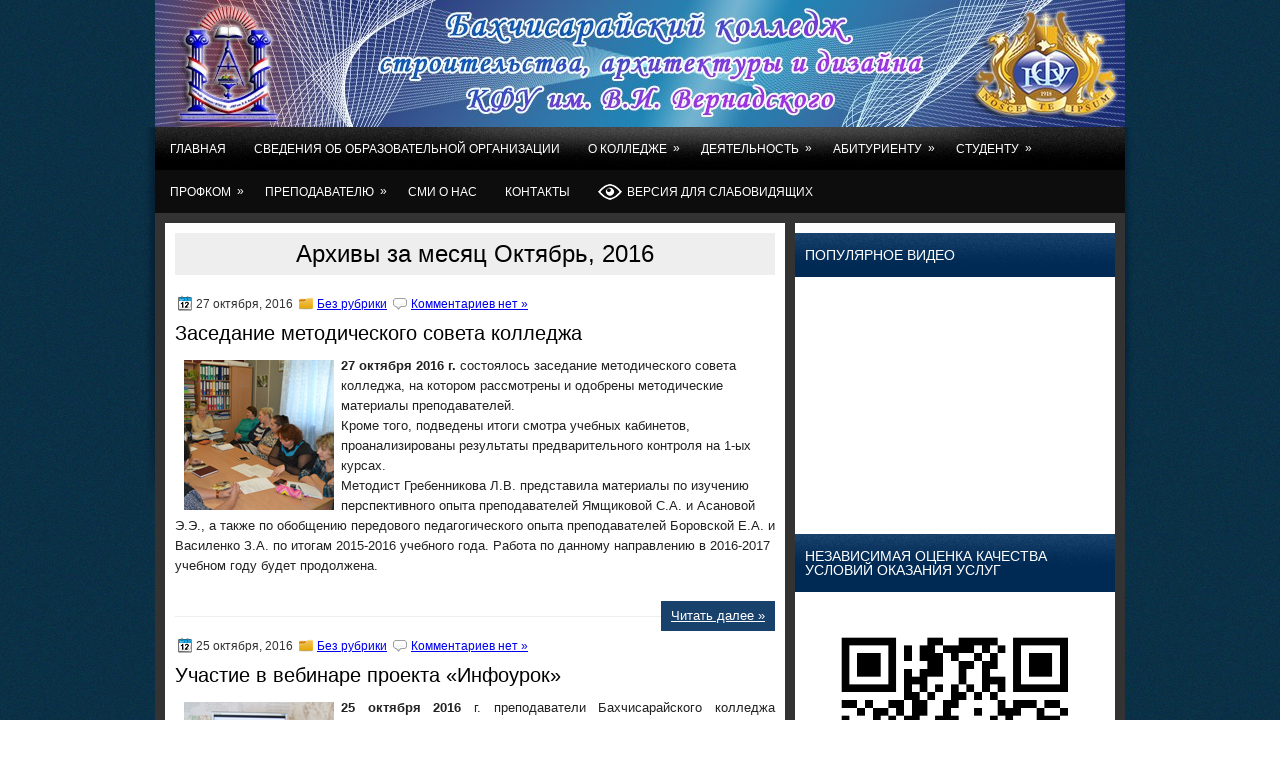

--- FILE ---
content_type: text/html; charset=UTF-8
request_url: https://bkcoll.cfuv.ru/2016/10/
body_size: 17201
content:
<!DOCTYPE html PUBLIC "-//W3C//DTD XHTML 1.0 Transitional//EN" "http://www.w3.org/TR/xhtml1/DTD/xhtml1-transitional.dtd">
<html xmlns="http://www.w3.org/1999/xhtml" lang="ru-RU">

<head profile="http://gmpg.org/xfn/11">
<meta http-equiv="Content-Type" content="text/html; charset=UTF-8" />
<link href='https://fonts.googleapis.com/css?family=Oswald' rel='stylesheet' type='text/css'/>
<title>  2016  Октябрь | Бахчисарайский колледж строительста, архитектуры и дизайна</title>
<link rel="stylesheet" href="https://bkcoll.cfuv.ru/wp-content/themes/BlueBusiness/css/screen.css" type="text/css" media="screen, projection" />
<link rel="stylesheet" href="https://bkcoll.cfuv.ru/wp-content/themes/BlueBusiness/css/print.css" type="text/css" media="print" />
<!--[if IE]><link rel="stylesheet" href="https://bkcoll.cfuv.ru/wp-content/themes/BlueBusiness/css/ie.css" type="text/css" media="screen, projection"><![endif]-->
<link rel="stylesheet" href="https://bkcoll.cfuv.ru/wp-content/themes/BlueBusiness/style.css" type="text/css" media="screen" />

<link rel="alternate" type="application/rss+xml" title="Бахчисарайский колледж строительста, архитектуры и дизайна RSS Feed" href="https://bkcoll.cfuv.ru/feed/" />
<link rel="alternate" type="application/atom+xml" title="Бахчисарайский колледж строительста, архитектуры и дизайна Atom Feed" href="https://bkcoll.cfuv.ru/feed/atom/" />
<link rel="pingback" href="https://bkcoll.cfuv.ru/xmlrpc.php" />







<meta name='robots' content='max-image-preview:large' />
<style id='wp-img-auto-sizes-contain-inline-css' type='text/css'>
img:is([sizes=auto i],[sizes^="auto," i]){contain-intrinsic-size:3000px 1500px}
/*# sourceURL=wp-img-auto-sizes-contain-inline-css */
</style>
<style id='wp-emoji-styles-inline-css' type='text/css'>

	img.wp-smiley, img.emoji {
		display: inline !important;
		border: none !important;
		box-shadow: none !important;
		height: 1em !important;
		width: 1em !important;
		margin: 0 0.07em !important;
		vertical-align: -0.1em !important;
		background: none !important;
		padding: 0 !important;
	}
/*# sourceURL=wp-emoji-styles-inline-css */
</style>
<style id='wp-block-library-inline-css' type='text/css'>
:root{--wp-block-synced-color:#7a00df;--wp-block-synced-color--rgb:122,0,223;--wp-bound-block-color:var(--wp-block-synced-color);--wp-editor-canvas-background:#ddd;--wp-admin-theme-color:#007cba;--wp-admin-theme-color--rgb:0,124,186;--wp-admin-theme-color-darker-10:#006ba1;--wp-admin-theme-color-darker-10--rgb:0,107,160.5;--wp-admin-theme-color-darker-20:#005a87;--wp-admin-theme-color-darker-20--rgb:0,90,135;--wp-admin-border-width-focus:2px}@media (min-resolution:192dpi){:root{--wp-admin-border-width-focus:1.5px}}.wp-element-button{cursor:pointer}:root .has-very-light-gray-background-color{background-color:#eee}:root .has-very-dark-gray-background-color{background-color:#313131}:root .has-very-light-gray-color{color:#eee}:root .has-very-dark-gray-color{color:#313131}:root .has-vivid-green-cyan-to-vivid-cyan-blue-gradient-background{background:linear-gradient(135deg,#00d084,#0693e3)}:root .has-purple-crush-gradient-background{background:linear-gradient(135deg,#34e2e4,#4721fb 50%,#ab1dfe)}:root .has-hazy-dawn-gradient-background{background:linear-gradient(135deg,#faaca8,#dad0ec)}:root .has-subdued-olive-gradient-background{background:linear-gradient(135deg,#fafae1,#67a671)}:root .has-atomic-cream-gradient-background{background:linear-gradient(135deg,#fdd79a,#004a59)}:root .has-nightshade-gradient-background{background:linear-gradient(135deg,#330968,#31cdcf)}:root .has-midnight-gradient-background{background:linear-gradient(135deg,#020381,#2874fc)}:root{--wp--preset--font-size--normal:16px;--wp--preset--font-size--huge:42px}.has-regular-font-size{font-size:1em}.has-larger-font-size{font-size:2.625em}.has-normal-font-size{font-size:var(--wp--preset--font-size--normal)}.has-huge-font-size{font-size:var(--wp--preset--font-size--huge)}.has-text-align-center{text-align:center}.has-text-align-left{text-align:left}.has-text-align-right{text-align:right}.has-fit-text{white-space:nowrap!important}#end-resizable-editor-section{display:none}.aligncenter{clear:both}.items-justified-left{justify-content:flex-start}.items-justified-center{justify-content:center}.items-justified-right{justify-content:flex-end}.items-justified-space-between{justify-content:space-between}.screen-reader-text{border:0;clip-path:inset(50%);height:1px;margin:-1px;overflow:hidden;padding:0;position:absolute;width:1px;word-wrap:normal!important}.screen-reader-text:focus{background-color:#ddd;clip-path:none;color:#444;display:block;font-size:1em;height:auto;left:5px;line-height:normal;padding:15px 23px 14px;text-decoration:none;top:5px;width:auto;z-index:100000}html :where(.has-border-color){border-style:solid}html :where([style*=border-top-color]){border-top-style:solid}html :where([style*=border-right-color]){border-right-style:solid}html :where([style*=border-bottom-color]){border-bottom-style:solid}html :where([style*=border-left-color]){border-left-style:solid}html :where([style*=border-width]){border-style:solid}html :where([style*=border-top-width]){border-top-style:solid}html :where([style*=border-right-width]){border-right-style:solid}html :where([style*=border-bottom-width]){border-bottom-style:solid}html :where([style*=border-left-width]){border-left-style:solid}html :where(img[class*=wp-image-]){height:auto;max-width:100%}:where(figure){margin:0 0 1em}html :where(.is-position-sticky){--wp-admin--admin-bar--position-offset:var(--wp-admin--admin-bar--height,0px)}@media screen and (max-width:600px){html :where(.is-position-sticky){--wp-admin--admin-bar--position-offset:0px}}

/*# sourceURL=wp-block-library-inline-css */
</style><style id='global-styles-inline-css' type='text/css'>
:root{--wp--preset--aspect-ratio--square: 1;--wp--preset--aspect-ratio--4-3: 4/3;--wp--preset--aspect-ratio--3-4: 3/4;--wp--preset--aspect-ratio--3-2: 3/2;--wp--preset--aspect-ratio--2-3: 2/3;--wp--preset--aspect-ratio--16-9: 16/9;--wp--preset--aspect-ratio--9-16: 9/16;--wp--preset--color--black: #000000;--wp--preset--color--cyan-bluish-gray: #abb8c3;--wp--preset--color--white: #ffffff;--wp--preset--color--pale-pink: #f78da7;--wp--preset--color--vivid-red: #cf2e2e;--wp--preset--color--luminous-vivid-orange: #ff6900;--wp--preset--color--luminous-vivid-amber: #fcb900;--wp--preset--color--light-green-cyan: #7bdcb5;--wp--preset--color--vivid-green-cyan: #00d084;--wp--preset--color--pale-cyan-blue: #8ed1fc;--wp--preset--color--vivid-cyan-blue: #0693e3;--wp--preset--color--vivid-purple: #9b51e0;--wp--preset--gradient--vivid-cyan-blue-to-vivid-purple: linear-gradient(135deg,rgb(6,147,227) 0%,rgb(155,81,224) 100%);--wp--preset--gradient--light-green-cyan-to-vivid-green-cyan: linear-gradient(135deg,rgb(122,220,180) 0%,rgb(0,208,130) 100%);--wp--preset--gradient--luminous-vivid-amber-to-luminous-vivid-orange: linear-gradient(135deg,rgb(252,185,0) 0%,rgb(255,105,0) 100%);--wp--preset--gradient--luminous-vivid-orange-to-vivid-red: linear-gradient(135deg,rgb(255,105,0) 0%,rgb(207,46,46) 100%);--wp--preset--gradient--very-light-gray-to-cyan-bluish-gray: linear-gradient(135deg,rgb(238,238,238) 0%,rgb(169,184,195) 100%);--wp--preset--gradient--cool-to-warm-spectrum: linear-gradient(135deg,rgb(74,234,220) 0%,rgb(151,120,209) 20%,rgb(207,42,186) 40%,rgb(238,44,130) 60%,rgb(251,105,98) 80%,rgb(254,248,76) 100%);--wp--preset--gradient--blush-light-purple: linear-gradient(135deg,rgb(255,206,236) 0%,rgb(152,150,240) 100%);--wp--preset--gradient--blush-bordeaux: linear-gradient(135deg,rgb(254,205,165) 0%,rgb(254,45,45) 50%,rgb(107,0,62) 100%);--wp--preset--gradient--luminous-dusk: linear-gradient(135deg,rgb(255,203,112) 0%,rgb(199,81,192) 50%,rgb(65,88,208) 100%);--wp--preset--gradient--pale-ocean: linear-gradient(135deg,rgb(255,245,203) 0%,rgb(182,227,212) 50%,rgb(51,167,181) 100%);--wp--preset--gradient--electric-grass: linear-gradient(135deg,rgb(202,248,128) 0%,rgb(113,206,126) 100%);--wp--preset--gradient--midnight: linear-gradient(135deg,rgb(2,3,129) 0%,rgb(40,116,252) 100%);--wp--preset--font-size--small: 13px;--wp--preset--font-size--medium: 20px;--wp--preset--font-size--large: 36px;--wp--preset--font-size--x-large: 42px;--wp--preset--spacing--20: 0.44rem;--wp--preset--spacing--30: 0.67rem;--wp--preset--spacing--40: 1rem;--wp--preset--spacing--50: 1.5rem;--wp--preset--spacing--60: 2.25rem;--wp--preset--spacing--70: 3.38rem;--wp--preset--spacing--80: 5.06rem;--wp--preset--shadow--natural: 6px 6px 9px rgba(0, 0, 0, 0.2);--wp--preset--shadow--deep: 12px 12px 50px rgba(0, 0, 0, 0.4);--wp--preset--shadow--sharp: 6px 6px 0px rgba(0, 0, 0, 0.2);--wp--preset--shadow--outlined: 6px 6px 0px -3px rgb(255, 255, 255), 6px 6px rgb(0, 0, 0);--wp--preset--shadow--crisp: 6px 6px 0px rgb(0, 0, 0);}:where(.is-layout-flex){gap: 0.5em;}:where(.is-layout-grid){gap: 0.5em;}body .is-layout-flex{display: flex;}.is-layout-flex{flex-wrap: wrap;align-items: center;}.is-layout-flex > :is(*, div){margin: 0;}body .is-layout-grid{display: grid;}.is-layout-grid > :is(*, div){margin: 0;}:where(.wp-block-columns.is-layout-flex){gap: 2em;}:where(.wp-block-columns.is-layout-grid){gap: 2em;}:where(.wp-block-post-template.is-layout-flex){gap: 1.25em;}:where(.wp-block-post-template.is-layout-grid){gap: 1.25em;}.has-black-color{color: var(--wp--preset--color--black) !important;}.has-cyan-bluish-gray-color{color: var(--wp--preset--color--cyan-bluish-gray) !important;}.has-white-color{color: var(--wp--preset--color--white) !important;}.has-pale-pink-color{color: var(--wp--preset--color--pale-pink) !important;}.has-vivid-red-color{color: var(--wp--preset--color--vivid-red) !important;}.has-luminous-vivid-orange-color{color: var(--wp--preset--color--luminous-vivid-orange) !important;}.has-luminous-vivid-amber-color{color: var(--wp--preset--color--luminous-vivid-amber) !important;}.has-light-green-cyan-color{color: var(--wp--preset--color--light-green-cyan) !important;}.has-vivid-green-cyan-color{color: var(--wp--preset--color--vivid-green-cyan) !important;}.has-pale-cyan-blue-color{color: var(--wp--preset--color--pale-cyan-blue) !important;}.has-vivid-cyan-blue-color{color: var(--wp--preset--color--vivid-cyan-blue) !important;}.has-vivid-purple-color{color: var(--wp--preset--color--vivid-purple) !important;}.has-black-background-color{background-color: var(--wp--preset--color--black) !important;}.has-cyan-bluish-gray-background-color{background-color: var(--wp--preset--color--cyan-bluish-gray) !important;}.has-white-background-color{background-color: var(--wp--preset--color--white) !important;}.has-pale-pink-background-color{background-color: var(--wp--preset--color--pale-pink) !important;}.has-vivid-red-background-color{background-color: var(--wp--preset--color--vivid-red) !important;}.has-luminous-vivid-orange-background-color{background-color: var(--wp--preset--color--luminous-vivid-orange) !important;}.has-luminous-vivid-amber-background-color{background-color: var(--wp--preset--color--luminous-vivid-amber) !important;}.has-light-green-cyan-background-color{background-color: var(--wp--preset--color--light-green-cyan) !important;}.has-vivid-green-cyan-background-color{background-color: var(--wp--preset--color--vivid-green-cyan) !important;}.has-pale-cyan-blue-background-color{background-color: var(--wp--preset--color--pale-cyan-blue) !important;}.has-vivid-cyan-blue-background-color{background-color: var(--wp--preset--color--vivid-cyan-blue) !important;}.has-vivid-purple-background-color{background-color: var(--wp--preset--color--vivid-purple) !important;}.has-black-border-color{border-color: var(--wp--preset--color--black) !important;}.has-cyan-bluish-gray-border-color{border-color: var(--wp--preset--color--cyan-bluish-gray) !important;}.has-white-border-color{border-color: var(--wp--preset--color--white) !important;}.has-pale-pink-border-color{border-color: var(--wp--preset--color--pale-pink) !important;}.has-vivid-red-border-color{border-color: var(--wp--preset--color--vivid-red) !important;}.has-luminous-vivid-orange-border-color{border-color: var(--wp--preset--color--luminous-vivid-orange) !important;}.has-luminous-vivid-amber-border-color{border-color: var(--wp--preset--color--luminous-vivid-amber) !important;}.has-light-green-cyan-border-color{border-color: var(--wp--preset--color--light-green-cyan) !important;}.has-vivid-green-cyan-border-color{border-color: var(--wp--preset--color--vivid-green-cyan) !important;}.has-pale-cyan-blue-border-color{border-color: var(--wp--preset--color--pale-cyan-blue) !important;}.has-vivid-cyan-blue-border-color{border-color: var(--wp--preset--color--vivid-cyan-blue) !important;}.has-vivid-purple-border-color{border-color: var(--wp--preset--color--vivid-purple) !important;}.has-vivid-cyan-blue-to-vivid-purple-gradient-background{background: var(--wp--preset--gradient--vivid-cyan-blue-to-vivid-purple) !important;}.has-light-green-cyan-to-vivid-green-cyan-gradient-background{background: var(--wp--preset--gradient--light-green-cyan-to-vivid-green-cyan) !important;}.has-luminous-vivid-amber-to-luminous-vivid-orange-gradient-background{background: var(--wp--preset--gradient--luminous-vivid-amber-to-luminous-vivid-orange) !important;}.has-luminous-vivid-orange-to-vivid-red-gradient-background{background: var(--wp--preset--gradient--luminous-vivid-orange-to-vivid-red) !important;}.has-very-light-gray-to-cyan-bluish-gray-gradient-background{background: var(--wp--preset--gradient--very-light-gray-to-cyan-bluish-gray) !important;}.has-cool-to-warm-spectrum-gradient-background{background: var(--wp--preset--gradient--cool-to-warm-spectrum) !important;}.has-blush-light-purple-gradient-background{background: var(--wp--preset--gradient--blush-light-purple) !important;}.has-blush-bordeaux-gradient-background{background: var(--wp--preset--gradient--blush-bordeaux) !important;}.has-luminous-dusk-gradient-background{background: var(--wp--preset--gradient--luminous-dusk) !important;}.has-pale-ocean-gradient-background{background: var(--wp--preset--gradient--pale-ocean) !important;}.has-electric-grass-gradient-background{background: var(--wp--preset--gradient--electric-grass) !important;}.has-midnight-gradient-background{background: var(--wp--preset--gradient--midnight) !important;}.has-small-font-size{font-size: var(--wp--preset--font-size--small) !important;}.has-medium-font-size{font-size: var(--wp--preset--font-size--medium) !important;}.has-large-font-size{font-size: var(--wp--preset--font-size--large) !important;}.has-x-large-font-size{font-size: var(--wp--preset--font-size--x-large) !important;}
/*# sourceURL=global-styles-inline-css */
</style>

<style id='classic-theme-styles-inline-css' type='text/css'>
/*! This file is auto-generated */
.wp-block-button__link{color:#fff;background-color:#32373c;border-radius:9999px;box-shadow:none;text-decoration:none;padding:calc(.667em + 2px) calc(1.333em + 2px);font-size:1.125em}.wp-block-file__button{background:#32373c;color:#fff;text-decoration:none}
/*# sourceURL=/wp-includes/css/classic-themes.min.css */
</style>
<link rel='stylesheet' id='vi-style-css' href='https://bkcoll.cfuv.ru/wp-content/plugins/for-the-visually-impaired_/css/styles.css?ver=219c646b7a733d0704029694c09861dc' type='text/css' media='all' />
<style id='vi-style-inline-css' type='text/css'>

		.vi-on-img-button{
  background: url(https://bkcoll.cfuv.ru/wp-content/plugins/for-the-visually-impaired_/img/icon_24.png) 100% 100% no-repeat;
  background-size: contain;
    display: inline-block;
    vertical-align: middle;
    height: 24px;
    width: 24px;
    text-decoration: none;
    outline: 0;
		}
#bt_widget-vi-on a {
	text-align: center;
	cursor: pointer;
	background: #DB151C;
	box-shadow: 0 -3px 0 rgba(0, 0, 0, 0.1) inset;
	border: 0 none;
	border-radius: 6px;
	overflow: hidden;
    font-size: 15px;
    padding: 13px 18px 16px;
	text-decoration: none;
	display: inline-block;
	font-family: arial;
    font-weight: 700;
	line-height: 100%;
	text-shadow: 1px 1px 0 rgba(0, 0, 0, 0.12);
	margin-top: -3px;
    color: #0a0a0a;
    border-radius: 10px;
    vertical-align:middle;

}


#bt_widget-vi-on a:hover {
	-o-box-shadow: 0 -1px 0 rgba(0, 0, 0, 0.14) inset;
	-moz-box-shadow: 0 -1px 0 rgba(0, 0, 0, 0.14) inset;
	-webkit-box-shadow: 0 -1px 0 rgba(0, 0, 0, 0.14) inset;
	box-shadow: 0 -1px 0 rgba(0, 0, 0, 0.14) inset;
	text-decoration: underline;	
}

#bt_widget-vi-on .vi_widget_img {
    vertical-align:middle;
}
#bt_widget-vi-on  {
	    position: relative;
    top: 0;
    left: 0;
    color: #000000;
    font-size: 18px;
    letter-spacing: 0;
    text-align: center;
}
.vi-close{
	vertical-align: middle;
	text-align: center;
	display: flex;
	justify-content: center;
	align-items: center;
	font-size: 16px;
	text-decoration: none;
	font-weight: bold;
	vertical-align: middle;
	word-break: break-all;
    word-wrap: break-word;

}
.bt_widget-vi{
	vertical-align: middle;
	text-align: center;
	
}
		
		
/*# sourceURL=vi-style-inline-css */
</style>
<!--n2css--><!--n2js--><script type="text/javascript" src="https://bkcoll.cfuv.ru/wp-includes/js/jquery/jquery.min.js?ver=3.7.1" id="jquery-core-js"></script>
<script type="text/javascript" src="https://bkcoll.cfuv.ru/wp-includes/js/jquery/jquery-migrate.min.js?ver=3.4.1" id="jquery-migrate-js"></script>
<link rel="https://api.w.org/" href="https://bkcoll.cfuv.ru/wp-json/" /><link rel="icon" href="https://bkcoll.cfuv.ru/wp-content/uploads/2015/10/cropped-KTwg_OUe5Ls-32x32.jpg" sizes="32x32" />
<link rel="icon" href="https://bkcoll.cfuv.ru/wp-content/uploads/2015/10/cropped-KTwg_OUe5Ls-192x192.jpg" sizes="192x192" />
<link rel="apple-touch-icon" href="https://bkcoll.cfuv.ru/wp-content/uploads/2015/10/cropped-KTwg_OUe5Ls-180x180.jpg" />
<meta name="msapplication-TileImage" content="https://bkcoll.cfuv.ru/wp-content/uploads/2015/10/cropped-KTwg_OUe5Ls-270x270.jpg" />
		<style type="text/css" id="wp-custom-css">
			.sidebar h2 {
	font-size: 14px;
}

a:link { color: #0000EE; }
a:visited { color: #551A8B; }
a:hover { color: #FF0000; }
a:active { color: #FF0000; }

p > a.more-link {
	color: #FFFFFF;
}

.title a {
    color: #000000;
    text-decoration: none;
}

#menu-item-36249 > a
{
	display: flex;
  align-items: center;
}

#menu-item-36249 > a > img{
	padding-right: 5px;
}

#menu-item-36249 > a{
	height: 12px;
}		</style>
		<script src="https://bkcoll.cfuv.ru/wp-content/themes/BlueBusiness/js/jquery-1.4.4.js" type="text/javascript"></script>
<script src="https://bkcoll.cfuv.ru/wp-content/themes/BlueBusiness/js/jquery.cycle.all.js" type="text/javascript"></script>
<script type="text/javascript" src="https://bkcoll.cfuv.ru/wp-content/themes/BlueBusiness/menu/superfish.js"></script>
<script type="text/javascript" src="https://bkcoll.cfuv.ru/wp-content/themes/BlueBusiness/menu/custom.js"></script>
</head>
<body data-rsssl=1 class="archive date wp-theme-BlueBusiness">

	<div id="wrapper">
<div id="wrapper-bg"><div id="wrapper-bg2">
		<div id="outer-wrapper" class="outer-wrapper">  
			<div class="outer">
				
            		
			</div>
				<div id="header" class="outer">
					<div class="header-part">
													
													
					</div>
					
					<div class="header-part rightsector">
                        <div style="padding: 0 0 0 0; text-align:right;">


                        </div>
					</div>
				</div>

			<div class="outer">
				<div class="navi-links">
                    <div class="navi-primary-container">
					<ul id="menu-%d0%bc%d0%b5%d0%bd%d1%8e-1" class="navi-primary navis"><li id="menu-item-20" class="menu-item menu-item-type-custom menu-item-object-custom menu-item-home menu-item-20"><a href="https://bkcoll.cfuv.ru/">Главная</a></li>
<li id="menu-item-21463" class="menu-item menu-item-type-custom menu-item-object-custom menu-item-21463"><a href="https://cfuv.ru/sveden">Сведения об образовательной организации</a></li>
<li id="menu-item-50" class="menu-item menu-item-type-post_type menu-item-object-page menu-item-has-children menu-item-50"><a href="https://bkcoll.cfuv.ru/?page_id=22">О колледже</a>
<ul class="sub-menu">
	<li id="menu-item-21" class="menu-item menu-item-type-post_type menu-item-object-page menu-item-21"><a href="https://bkcoll.cfuv.ru/?page_id=10">История колледжа</a></li>
	<li id="menu-item-327" class="menu-item menu-item-type-post_type menu-item-object-page menu-item-327"><a href="https://bkcoll.cfuv.ru/svedeniya-ob-obrazovatelnoy-organiz/polozhenie-o-kolledzhe/">Положение</a></li>
	<li id="menu-item-180" class="menu-item menu-item-type-post_type menu-item-object-page menu-item-180"><a href="https://bkcoll.cfuv.ru/svedeniya-ob-obrazovatelnoy-organiz/litsenziya/">Лицензия</a></li>
	<li id="menu-item-45" class="menu-item menu-item-type-post_type menu-item-object-page menu-item-45"><a href="https://bkcoll.cfuv.ru/?page_id=32">Структура</a></li>
	<li id="menu-item-48" class="menu-item menu-item-type-post_type menu-item-object-page menu-item-48"><a href="https://bkcoll.cfuv.ru/?page_id=26">Руководство</a></li>
	<li id="menu-item-23980" class="menu-item menu-item-type-custom menu-item-object-custom menu-item-23980"><a href="https://bkcoll.cfuv.ru/wp-content/uploads/2025/10/Кадры-БКСАиД_сентябрь-2025.pdf">Преподаватели</a></li>
	<li id="menu-item-44" class="menu-item menu-item-type-post_type menu-item-object-page menu-item-44"><a href="https://bkcoll.cfuv.ru/?page_id=34">Документы</a></li>
	<li id="menu-item-87" class="menu-item menu-item-type-post_type menu-item-object-page menu-item-87"><a href="https://bkcoll.cfuv.ru/?page_id=73">Материально-техническое обеспечение</a></li>
	<li id="menu-item-84" class="menu-item menu-item-type-post_type menu-item-object-page menu-item-84"><a href="https://bkcoll.cfuv.ru/?page_id=79">Финансово-хозяйственная деятельность</a></li>
	<li id="menu-item-1439" class="menu-item menu-item-type-post_type menu-item-object-page menu-item-1439"><a href="https://bkcoll.cfuv.ru/videomaterialyi/">Видеоматериалы</a></li>
	<li id="menu-item-83" class="menu-item menu-item-type-post_type menu-item-object-page menu-item-83"><a href="https://bkcoll.cfuv.ru/?page_id=81">Вакансии</a></li>
</ul>
</li>
<li id="menu-item-161" class="menu-item menu-item-type-post_type menu-item-object-page menu-item-has-children menu-item-161"><a href="https://bkcoll.cfuv.ru/?page_id=59">Деятельность</a>
<ul class="sub-menu">
	<li id="menu-item-43" class="menu-item menu-item-type-post_type menu-item-object-page menu-item-43"><a href="https://bkcoll.cfuv.ru/obrazovanie/">Образовательный процесс</a></li>
	<li id="menu-item-42" class="menu-item menu-item-type-post_type menu-item-object-page menu-item-42"><a href="https://bkcoll.cfuv.ru/obrazovatelnyie-standartyi/">Образовательные стандарты</a></li>
	<li id="menu-item-34333" class="menu-item menu-item-type-post_type menu-item-object-page menu-item-34333"><a href="https://bkcoll.cfuv.ru/dostupnaya-sreda/">Доступная среда</a></li>
	<li id="menu-item-240" class="menu-item menu-item-type-post_type menu-item-object-page menu-item-240"><a href="https://bkcoll.cfuv.ru/tsiklovyiekomissii/">Цикловые методические комиссии 2025-2026 учебный год</a></li>
	<li id="menu-item-85" class="menu-item menu-item-type-post_type menu-item-object-page menu-item-85"><a href="https://bkcoll.cfuv.ru/?page_id=77">Платные образовательные услуги</a></li>
	<li id="menu-item-15103" class="menu-item menu-item-type-post_type menu-item-object-page menu-item-15103"><a href="https://bkcoll.cfuv.ru/protivodeystvie-korruptsii/">Противодействие коррупции</a></li>
	<li id="menu-item-1305" class="menu-item menu-item-type-post_type menu-item-object-page menu-item-1305"><a href="https://bkcoll.cfuv.ru/vospitatelnaya-rabota/">Воспитательная работа</a></li>
	<li id="menu-item-5952" class="menu-item menu-item-type-post_type menu-item-object-page menu-item-5952"><a href="https://bkcoll.cfuv.ru/proforientatsionnaya-rabota/">Профориентационная работа</a></li>
</ul>
</li>
<li id="menu-item-25175" class="menu-item menu-item-type-custom menu-item-object-custom menu-item-has-children menu-item-25175"><a href="https://priem.cfuv.ru/">Абитуриенту</a>
<ul class="sub-menu">
	<li id="menu-item-36076" class="menu-item menu-item-type-custom menu-item-object-custom menu-item-36076"><a href="https://abit.cfuv.ru/rating/specialties#filial=18&#038;form=1&#038;level=4">Списки подавших документы</a></li>
	<li id="menu-item-2999" class="menu-item menu-item-type-post_type menu-item-object-page menu-item-2999"><a href="https://bkcoll.cfuv.ru/vstupitelnaya-kompaniya/">Программа вступительных испытаний</a></li>
	<li id="menu-item-108" class="menu-item menu-item-type-post_type menu-item-object-page menu-item-108"><a href="https://bkcoll.cfuv.ru/abiturientu/obshhaya-informatsiya/">Общая информация</a></li>
	<li id="menu-item-439" class="menu-item menu-item-type-post_type menu-item-object-page menu-item-439"><a href="https://bkcoll.cfuv.ru/abiturientu/polozhenie/">Положение о приемной комиссии</a></li>
	<li id="menu-item-382" class="menu-item menu-item-type-post_type menu-item-object-page menu-item-382"><a href="https://bkcoll.cfuv.ru/abiturientu/poryadok-priema/">Порядок приема</a></li>
	<li id="menu-item-107" class="menu-item menu-item-type-post_type menu-item-object-page menu-item-107"><a href="https://bkcoll.cfuv.ru/abiturientu/pravila-priema-i-polozheniya-priemnoy-komissii/">Правила приема</a></li>
	<li id="menu-item-16244" class="menu-item menu-item-type-post_type menu-item-object-page menu-item-16244"><a href="https://bkcoll.cfuv.ru/abiturientu/pamyatka-abiturientu-2019/">Памятка абитуриенту 2025</a></li>
	<li id="menu-item-443" class="menu-item menu-item-type-post_type menu-item-object-page menu-item-443"><a href="https://bkcoll.cfuv.ru/abiturientu/dogovora/">Договора</a></li>
	<li id="menu-item-105" class="menu-item menu-item-type-post_type menu-item-object-page menu-item-105"><a href="https://bkcoll.cfuv.ru/abiturientu/informatsiya-o-kolichestve-mest-dlya-postupayushhih/">Информация о количестве мест для поступающих</a></li>
	<li id="menu-item-104" class="menu-item menu-item-type-post_type menu-item-object-page menu-item-104"><a href="https://bkcoll.cfuv.ru/abiturientu/informatsiya-dlya-postupayushhih-po-dogovoram-s-oplatoy-obucheniya/">Информация для поступающих по договорам с оплатой обучения</a></li>
	<li id="menu-item-2391" class="menu-item menu-item-type-post_type menu-item-object-page menu-item-2391"><a href="https://bkcoll.cfuv.ru/abiturientu/osobennosti-provedeniya-priema-inostrannyih-grazhdan/">Особенности проведения приема иностранных граждан</a></li>
	<li id="menu-item-2396" class="menu-item menu-item-type-post_type menu-item-object-page menu-item-2396"><a href="https://bkcoll.cfuv.ru/abiturientu/osobennosti-provedeniya-vstupitelnyih-ispyitaniy-dlya-lits-s-ogranichennyimi-vozmozhnostyami-zdorovya/">Особенности проведения вступительных испытаний для лиц с ограниченными возможностями здоровья</a></li>
</ul>
</li>
<li id="menu-item-70" class="menu-item menu-item-type-post_type menu-item-object-page menu-item-has-children menu-item-70"><a href="https://bkcoll.cfuv.ru/?page_id=53">Студенту</a>
<ul class="sub-menu">
	<li id="menu-item-6331" class="menu-item menu-item-type-post_type menu-item-object-page menu-item-6331"><a href="https://bkcoll.cfuv.ru/konkursyi/">Конкурсы</a></li>
	<li id="menu-item-2720" class="menu-item menu-item-type-custom menu-item-object-custom menu-item-2720"><a href="https://bkcoll.cfuv.ru/wp-content/uploads/2017/10/kodeks.pdf">Этический кодекс студента</a></li>
	<li id="menu-item-114" class="menu-item menu-item-type-post_type menu-item-object-page menu-item-114"><a href="https://bkcoll.cfuv.ru/metodicheskoe-obespechenie-distsiplin/">Методическое обеспечение дисциплин</a></li>
	<li id="menu-item-86" class="menu-item menu-item-type-post_type menu-item-object-page menu-item-86"><a href="https://bkcoll.cfuv.ru/?page_id=75">Стипендии и иные виды материальной поддержки</a></li>
	<li id="menu-item-1205" class="menu-item menu-item-type-post_type menu-item-object-page menu-item-1205"><a href="https://bkcoll.cfuv.ru/dlya-studentov-obshhezhitiya/">Для студентов общежития</a></li>
	<li id="menu-item-531" class="menu-item menu-item-type-post_type menu-item-object-page menu-item-531"><a href="https://bkcoll.cfuv.ru/praktika/">Практика</a></li>
	<li id="menu-item-113" class="menu-item menu-item-type-post_type menu-item-object-page menu-item-113"><a href="https://bkcoll.cfuv.ru/grafiki-raspisanie-i-tp/">Графики и расписание 2025-2026</a></li>
	<li id="menu-item-2968" class="menu-item menu-item-type-post_type menu-item-object-page menu-item-2968"><a href="https://bkcoll.cfuv.ru/psihologicheskaya-sluzhba-2/">Психологическая служба</a></li>
	<li id="menu-item-46" class="menu-item menu-item-type-post_type menu-item-object-page menu-item-46"><a href="https://bkcoll.cfuv.ru/?page_id=30">Культмассовая работа</a></li>
	<li id="menu-item-47" class="menu-item menu-item-type-post_type menu-item-object-page menu-item-47"><a href="https://bkcoll.cfuv.ru/?page_id=28">Спортивная жизнь</a></li>
	<li id="menu-item-517" class="menu-item menu-item-type-post_type menu-item-object-page menu-item-517"><a href="https://bkcoll.cfuv.ru/profkom/trudoustroystvo/">Трудоустройство</a></li>
	<li id="menu-item-788" class="menu-item menu-item-type-post_type menu-item-object-page menu-item-788"><a href="https://bkcoll.cfuv.ru/profkom/rekomendatsii-po-trudoustroystvu/">Рекомендации по трудоустройству</a></li>
	<li id="menu-item-6071" class="menu-item menu-item-type-post_type menu-item-object-page menu-item-6071"><a href="https://bkcoll.cfuv.ru/studentu/informatsiya-o-podgotovki-k-ege/">Информация о подготовки к ЕГЭ</a></li>
	<li id="menu-item-3924" class="menu-item menu-item-type-post_type menu-item-object-page menu-item-3924"><a href="https://bkcoll.cfuv.ru/informatsiya-dlya-roditeley/">Информация для родителей</a></li>
</ul>
</li>
<li id="menu-item-25174" class="menu-item menu-item-type-custom menu-item-object-custom menu-item-has-children menu-item-25174"><a href="http://profcom.cfuv.ru/">Профком</a>
<ul class="sub-menu">
	<li id="menu-item-27457" class="menu-item menu-item-type-post_type menu-item-object-page menu-item-27457"><a href="https://bkcoll.cfuv.ru/profkom/">Новости профкома</a></li>
	<li id="menu-item-2382" class="menu-item menu-item-type-post_type menu-item-object-page menu-item-2382"><a href="https://bkcoll.cfuv.ru/profkom/profkom-rabotnikov/">Профком работников</a></li>
	<li id="menu-item-2381" class="menu-item menu-item-type-post_type menu-item-object-page menu-item-2381"><a href="https://bkcoll.cfuv.ru/profkom/profkom-obuchayushhihsya/">Профком обучающихся</a></li>
</ul>
</li>
<li id="menu-item-68" class="menu-item menu-item-type-post_type menu-item-object-page menu-item-has-children menu-item-68"><a href="https://bkcoll.cfuv.ru/?page_id=57">Преподавателю</a>
<ul class="sub-menu">
	<li id="menu-item-132" class="menu-item menu-item-type-post_type menu-item-object-page menu-item-132"><a href="https://bkcoll.cfuv.ru/?page_id=124">Нормативная документация</a></li>
	<li id="menu-item-130" class="menu-item menu-item-type-post_type menu-item-object-page menu-item-130"><a href="https://bkcoll.cfuv.ru/prikazyi-rasporyazheniya-i-tp/">Приказы, распоряжения и тп.</a></li>
	<li id="menu-item-744" class="menu-item menu-item-type-post_type menu-item-object-page menu-item-744"><a href="https://bkcoll.cfuv.ru/kopilka-prepodavatelya/">Копилка преподавателя</a></li>
	<li id="menu-item-751" class="menu-item menu-item-type-post_type menu-item-object-page menu-item-751"><a href="https://bkcoll.cfuv.ru/planiruyushhaya-dokumentatsiya-2/">Планирующая документация</a></li>
	<li id="menu-item-9651" class="menu-item menu-item-type-post_type menu-item-object-page menu-item-9651"><a href="https://bkcoll.cfuv.ru/prepodavatelyu/kuratoru-uchebnoy-gruppyi/">Куратору учебной группы</a></li>
</ul>
</li>
<li id="menu-item-4363" class="menu-item menu-item-type-post_type menu-item-object-page menu-item-4363"><a href="https://bkcoll.cfuv.ru/smi-o-nas/">СМИ о нас</a></li>
<li id="menu-item-151" class="menu-item menu-item-type-post_type menu-item-object-page menu-item-151"><a href="https://bkcoll.cfuv.ru/kontaktyi/">Контакты</a></li>
<li id="menu-item-36249" class="bt_menu-vi-on menu-item menu-item-type-ftvi-menu menu-item-object-my-vi-object menu-item-36249"><a><img src="https://iif.cfuv.ru/wp-content/plugins/for-the-visually-impaired_/img/icon_24w.png" class="vi_widget_img"> Версия для слабовидящих</a></li>
</ul>                    </div>
				</div>
                

			</div>
<div class="outer" id="contentwrap">
	<div class="postcont">
		<div id="content">	

		
 	   	  		<h2 class="pagetitle">Архивы за месяц Октябрь, 2016</h2>
 	  
				<div class="postdate"><img src="https://bkcoll.cfuv.ru/wp-content/themes/BlueBusiness/images/date.png" /> 27 октября, 2016 <img src="https://bkcoll.cfuv.ru/wp-content/themes/BlueBusiness/images/folder.png" /> <a href="https://bkcoll.cfuv.ru/category/bez-rubriki/" rel="category tag">Без рубрики</a> <img src="https://bkcoll.cfuv.ru/wp-content/themes/BlueBusiness/images/comments.png" /> <a href="https://bkcoll.cfuv.ru/2016/10/27/zasedanie-metodicheskogo-soveta-kolledzha-2/#respond">Комментариев нет &#187;</a> </div><h2 class="title"><a href="https://bkcoll.cfuv.ru/2016/10/27/zasedanie-metodicheskogo-soveta-kolledzha-2/" rel="bookmark" title="Постоянная ссылка на Заседание методического совета колледжа">Заседание методического совета колледжа</a></h2>

						<div class="post-1728 post type-post status-publish format-standard has-post-thumbnail hentry category-bez-rubriki" id="post-1728">
                            <img width="150" height="150" src="https://bkcoll.cfuv.ru/wp-content/uploads/2016/11/Bahchis_mini.jpg" class="alignleft post_thumbnail wp-post-image" alt="" decoding="async" />							<div class="entry">
								<p style="text-align: left;"><strong>27 октября 2016 г.</strong> состоялось заседание методического совета колледжа, на котором рассмотрены и одобрены методические материалы преподавателей.<br />
Кроме того, подведены итоги смотра учебных кабинетов, проанализированы результаты предварительного контроля на 1-ых курсах.<br />
Методист Гребенникова Л.В. представила материалы по изучению перспективного опыта преподавателей Ямщиковой С.А. и Асановой Э.Э., а также по обобщению передового педагогического опыта преподавателей Боровской Е.А. и Василенко З.А. по итогам 2015-2016 учебного года. Работа по данному направлению в 2016-2017 учебном году будет продолжена.</p>
<p> <a href="https://bkcoll.cfuv.ru/2016/10/27/zasedanie-metodicheskogo-soveta-kolledzha-2/#more-1728" class="more-link">Читать далее &raquo;</a></p>
						</div>
						</div>

				<div class="postdate"><img src="https://bkcoll.cfuv.ru/wp-content/themes/BlueBusiness/images/date.png" /> 25 октября, 2016 <img src="https://bkcoll.cfuv.ru/wp-content/themes/BlueBusiness/images/folder.png" /> <a href="https://bkcoll.cfuv.ru/category/bez-rubriki/" rel="category tag">Без рубрики</a> <img src="https://bkcoll.cfuv.ru/wp-content/themes/BlueBusiness/images/comments.png" /> <a href="https://bkcoll.cfuv.ru/2016/10/25/1723/#respond">Комментариев нет &#187;</a> </div><h2 class="title"><a href="https://bkcoll.cfuv.ru/2016/10/25/1723/" rel="bookmark" title="Постоянная ссылка на Участие в вебинаре проекта «Инфоурок»">Участие в вебинаре проекта «Инфоурок»</a></h2>

						<div class="post-1723 post type-post status-publish format-standard has-post-thumbnail hentry category-bez-rubriki" id="post-1723">
                            <img width="150" height="150" src="https://bkcoll.cfuv.ru/wp-content/uploads/2016/11/mini2.jpg" class="alignleft post_thumbnail wp-post-image" alt="" decoding="async" />							<div class="entry">
								<p style="text-align: justify;"><strong>25 октября 2016 </strong>г. преподаватели Бахчисарайского колледжа строительства, архитектуры и дизайна стали участниками вебинара проекта «Инфоурок» «Профилактика эмоционального и профессионального выгорания педагога через самооценку профессиональной деятельности».</p>
<p style="text-align: justify;">После прослушивания вебинара состоялось обсуждение.</p>
<p style="text-align: justify;"> <a href="https://bkcoll.cfuv.ru/2016/10/25/1723/#more-1723" class="more-link">Читать далее &raquo;</a></p>
						</div>
						</div>

				<div class="postdate"><img src="https://bkcoll.cfuv.ru/wp-content/themes/BlueBusiness/images/date.png" /> 17 октября, 2016 <img src="https://bkcoll.cfuv.ru/wp-content/themes/BlueBusiness/images/folder.png" /> <a href="https://bkcoll.cfuv.ru/category/bez-rubriki/" rel="category tag">Без рубрики</a> <img src="https://bkcoll.cfuv.ru/wp-content/themes/BlueBusiness/images/comments.png" /> <a href="https://bkcoll.cfuv.ru/2016/10/17/izmenenie-raspisaniya-na-17-10-2016/#respond">Комментариев нет &#187;</a> </div><h2 class="title"><a href="https://bkcoll.cfuv.ru/2016/10/17/izmenenie-raspisaniya-na-17-10-2016/" rel="bookmark" title="Постоянная ссылка на Изменение расписания на 17.10.2016">Изменение расписания на 17.10.2016</a></h2>

						<div class="post-1655 post type-post status-publish format-standard has-post-thumbnail hentry category-bez-rubriki" id="post-1655">
                            <img width="150" height="150" src="https://bkcoll.cfuv.ru/wp-content/uploads/2016/10/izmeneniya-v-raspisanii.jpg" class="alignleft post_thumbnail wp-post-image" alt="" decoding="async" />							<div class="entry">
								<p>&nbsp;</p>
<p>&nbsp;</p>
<p>&nbsp;</p>
<p>&nbsp;</p>
<p><a href="https://bkcoll.cfuv.ru/wp-content/uploads/2016/11/Scan_20161014_154212.jpg" target="_blank"> </a><a href="https://bkcoll.cfuv.ru/2016/10/17/izmenenie-raspisaniya-na-17-10-2016/#more-1655" class="more-link">Читать далее &raquo;</a></p>
						</div>
						</div>

				<div class="postdate"><img src="https://bkcoll.cfuv.ru/wp-content/themes/BlueBusiness/images/date.png" /> 13 октября, 2016 <img src="https://bkcoll.cfuv.ru/wp-content/themes/BlueBusiness/images/folder.png" /> <a href="https://bkcoll.cfuv.ru/category/bez-rubriki/" rel="category tag">Без рубрики</a> <img src="https://bkcoll.cfuv.ru/wp-content/themes/BlueBusiness/images/comments.png" /> <a href="https://bkcoll.cfuv.ru/2016/10/13/shkola-nachinayushhego-prepodavatelya-3/#respond">Комментариев нет &#187;</a> </div><h2 class="title"><a href="https://bkcoll.cfuv.ru/2016/10/13/shkola-nachinayushhego-prepodavatelya-3/" rel="bookmark" title="Постоянная ссылка на Школа начинающего преподавателя">Школа начинающего преподавателя</a></h2>

						<div class="post-1797 post type-post status-publish format-standard has-post-thumbnail hentry category-bez-rubriki" id="post-1797">
                            <img width="150" height="150" src="https://bkcoll.cfuv.ru/wp-content/uploads/2016/11/DSC_0835111.jpg" class="alignleft post_thumbnail wp-post-image" alt="" decoding="async" loading="lazy" />							<div class="entry">
								<p style="text-align: justify;">13 октября 2016 г. в Бахчисарайском колледже строительства, архитектуры и дизайна проведено занятие школы начинающего преподавателя.</p>
<p style="text-align: justify;">С вопросом по структуре учебных занятий теоретического обучения, а также использования на них компьютерных технологий выступила преподаватель профессиональных дисциплин, председатель цикловой методической комиссии № 6 специальности 35.02.12 Садово-парковое и ландшафтное строительство Демчич В.П. <a href="https://bkcoll.cfuv.ru/2016/10/13/shkola-nachinayushhego-prepodavatelya-3/#more-1797" class="more-link">Читать далее &raquo;</a></p>
						</div>
						</div>

				<div class="postdate"><img src="https://bkcoll.cfuv.ru/wp-content/themes/BlueBusiness/images/date.png" /> 4 октября, 2016 <img src="https://bkcoll.cfuv.ru/wp-content/themes/BlueBusiness/images/folder.png" /> <a href="https://bkcoll.cfuv.ru/category/bez-rubriki/" rel="category tag">Без рубрики</a> <img src="https://bkcoll.cfuv.ru/wp-content/themes/BlueBusiness/images/comments.png" /> <a href="https://bkcoll.cfuv.ru/2016/10/04/otrabotka-meropriyatiy-po-opoveshheniyu-i-sboru-rukovodyashhego-sostava-go-chs-bahchisarayskogo-kolledzha/#respond">Комментариев нет &#187;</a> </div><h2 class="title"><a href="https://bkcoll.cfuv.ru/2016/10/04/otrabotka-meropriyatiy-po-opoveshheniyu-i-sboru-rukovodyashhego-sostava-go-chs-bahchisarayskogo-kolledzha/" rel="bookmark" title="Постоянная ссылка на Отработка мероприятий по оповещению и сбору руководящего состава ГО ЧС Бахчисарайского колледжа">Отработка мероприятий по оповещению и сбору руководящего состава ГО ЧС Бахчисарайского колледжа</a></h2>

						<div class="post-1810 post type-post status-publish format-standard has-post-thumbnail hentry category-bez-rubriki" id="post-1810">
                            <img width="150" height="150" src="https://bkcoll.cfuv.ru/wp-content/uploads/2015/11/121.jpg" class="alignleft post_thumbnail wp-post-image" alt="" decoding="async" loading="lazy" />							<div class="entry">
								<p style="text-align: justify;">04.10.2016 года в рамках проведения штатной тренировки по гражданской обороне, отрабатывались мероприятия по оповещению и сбору руководящего состава ГО ЧС Бахчисарайского колледжа строительства, архитектуры и дизайна. Также проведена тренировка по эвакуации работников и обучающихся с территории объекта. <a href="https://bkcoll.cfuv.ru/2016/10/04/otrabotka-meropriyatiy-po-opoveshheniyu-i-sboru-rukovodyashhego-sostava-go-chs-bahchisarayskogo-kolledzha/#more-1810" class="more-link">Читать далее &raquo;</a></p>
						</div>
						</div>

				
		<div class="navigation">
					</div>
	
		</div>
		</div>


<div class="sidecont rightsector">
	
	<div class="sidebar">
   

    <!--		<div class="sidebaradbox">
			<a href="http://themepix.com"><img class="sidebaradbox" src="https://themepix.com/pix/uploads/ad-125.png" style="border: 0;" alt="Advertise Here" /></a> 
<a href="http://themepix.com"><img class="sidebaradbox" src="https://themepix.com/pix/uploads/ad2-125.png" style="border: 0;" alt="Advertise Here" /></a>		</div>
		-->
    
        		<div class="sidebarvideo">
    			<ul> <li><h2 style="margin-bottom: 7px;">Популярное видео</h2>
    			<object width="284" height="240"><param name="movie" value="http://www.youtube.com/v/1TZyJc7frTs&hl=en&fs=1&rel=0&border=1"></param>
    				<param name="allowFullScreen" value="true"></param>
    				<param name="allowscriptaccess" value="always"></param>
    				<embed src="https://www.youtube.com/v/1TZyJc7frTs&hl=en&fs=1&rel=0&border=1" type="application/x-shockwave-flash" allowscriptaccess="always" allowfullscreen="true" width="284" height="240"></embed>
    			</object>
    			</li>
    			</ul>
    		</div>
    	        

		<ul>
			<li id="custom_html-2" class="widget_text widget widget_custom_html"><h2 class="widgettitle">Независимая оценка качества условий оказания услуг</h2>
<div class="textwidget custom-html-widget"><img width="300" height="300" src="https://bkcoll.cfuv.ru/wp-content/uploads/2023/10/QR-code-2023.png" class="image wp-image-37693  attachment-medium size-medium" alt="" style="max-width: 100%; height: auto;" sizes="(max-width: 300px) 100vw, 300px" original-font-size="13px" original-border-color="rgb(0, 0, 0)" original-background-color="rgba(0, 0, 0, 0)" original-background-image="none" original-color="rgb(0, 0, 0)" original-box-shadow="none" original-text-shadow="none" original-font-family="&quot;Helvetica Neue&quot;, Arial, Helvetica, sans-serif" original-letter-spacing="0" original-line-height="19.5px">
<a href="https://bus.gov.ru/qrcode/rate/460447">Чтобы оценить условия предоставления услуг используйте QR-код или перейдите по ссылке</a></div></li>
<li id="text-14" class="widget widget_text"><h2 class="widgettitle">Объявление</h2>
			<div class="textwidget"><p style="text-align: center;"><span style="color: #008000;"><strong>ВНИМАНИЮ ОБУЧАЮЩИХСЯ!!!</strong></span></p>
<p style="text-align: center;">С целью создания многосторонней связи соискателей с потенциальными работодателями, взаимного содействия в трудоустройстве выпускников на базе портала &#171;Работа в России&#187; создана сеть деловых контактов <span style="color: #008000;">&#171;SKILLSNET&#187;<sup><span style="color: blue;"><strong>*</strong></span></sup></span>.  Зарегистрироваться в сети деловых контактов могут выпускники и студенты по ссылке skillsnet.ru.</p>
<p style="text-align: center;"><small><sup><span style="color: blue;"><strong>*</strong></span></sup></span>«Общероссийская социальная сеть деловых контактов &#171;SKILLSNET&#187; является частью крупнейшей базы вакансий «РАБОТА В РОССИИ»</small></p>
</div>
		</li>
<li id="text-3" class="widget widget_text"><h2 class="widgettitle">Обращение к абитуриентам</h2>
			<div class="textwidget"><p style="text-align: center;"><a href="https://bkcoll.cfuv.ru/?p=193">Обращение директора Бахчисарайского колледжа строительства, <br>архитектуры и дизайна <br><b>Пехарь Галины Петровны</b> <br>к абитуриентам</a></p>
</div>
		</li>
<li id="text-12" class="widget widget_text"><h2 class="widgettitle">ГОРЯЧИЕ ПРЕДЛОЖЕНИЯ ОТ ПРОФКОМА</h2>
			<div class="textwidget"><p style="text-align: center;"><strong><a href="https://bkcoll.cfuv.ru/wp-content/uploads/2018/01/ryukzak.pdf" target="_blank" rel="noopener">ООО "Крымский туроператор "Рюкзак путешествий"</a></strong></p>
<p><a href="https://bkcoll.cfuv.ru/wp-content/uploads/2017/10/tur2018.pdf" target="_blank" rel="noopener"><strong>Новогодние автобусные туры &nbsp;из Крыма 2018</strong></a></p>

<p><a href="https://bkcoll.cfuv.ru/wp-content/uploads/2017/10/tur-otdyx.pdf" target="_blank" rel="noopener"><strong>Позвольте себе немного отдыха!&nbsp; </strong><strong>Проведите свой отпуск сказочно!</strong></a></p>

<p><strong><a href="https://bkcoll.cfuv.ru/wp-content/uploads/2017/10/program-tur.pdf" target="_blank" rel="noopener">Программа экскурсионного тура</a></strong></p>
<p><strong><a href="https://bkcoll.cfuv.ru/wp-content/uploads/2017/11/utes.pdf" target="_blank" rel="noopener">Оздоровление в санатории Утес</a></strong></p>

<p><a href="https://bkcoll.cfuv.ru/wp-content/uploads/2017/10/priglashen.pdf" target="_blank" rel="noopener"><strong>Приглашение на лечение и оздоровление</strong></a></p></div>
		</li>
<li id="text-7" class="widget widget_text"><h2 class="widgettitle">Мы в Контакте</h2>
			<div class="textwidget"><table style="width: 100%;" cellspacing="5" cellpadding="8">
<tbody>
<tr>
<td><a href="https://vk.com/bksaid" target="_blank"><img class="size-full wp-image-2155 aligncenter" src="https://bkcoll.cfuv.ru/wp-content/uploads/2016/12/vk.jpg" alt="vk" width="43" height="42" /></a></td>
<td style="text-align: center;"><strong><a href="https://vk.com/bksaid" target="_blank">Группа создана
для публикации новостей и
обмена полезной информацией</a></strong></td>
</tr>
</tbody>
</table>
</div>
		</li>
<li id="text-10" class="widget widget_text"><h2 class="widgettitle">Социальный партнер</h2>
			<div class="textwidget"><table style="width: 100%;" cellspacing="5" cellpadding="8">
<tbody>
</tbody>
</table>
<table style="width: 100%;" cellspacing="5" cellpadding="8">
<tbody>
<tr>
<td style="text-align: center;"><strong><a href="http://мпооснова.рф" target="_blank">Социальный партнер </b> <br>Крымская Республиканская Молодёжно-Патриотическая Общественная Организация «ОСНОВА»</a></strong></td>
</tr>
</tbody>
</table>
<p style="text-align: center;"><strong><a href="http://spbu.ru" target="_blank" rel="noopener">Санкт-Петербургский государственный университет</a></strong></p>
<p style="text-align: center;"><strong><a href="https://bkcoll.cfuv.ru/wp-content/uploads/2017/11/dog_spbgu.pdf" target="_blank" rel="noopener">Договор с СПБГУ</a></strong></p>
<p style="text-align: center;"><strong><a href="https://vk.com/rso_crimea" target="_blank" rel="noopener">Крымское региональное отделение Молодежной общероссийской общественной организации «Российские Студенческие Отряды»</a></strong></p>
&nbsp;
<p style="text-align: center;"><strong><a href="https://bkcoll.cfuv.ru/wp-content/uploads/2017/11/soglash_pco-3.pdf" target="_blank" rel="noopener">Соглашение о сотрудничестве </a></strong></p>
</div>
		</li>
<li id="calendar-2" class="widget widget_calendar"><h2 class="widgettitle">Календарь</h2>
<div id="calendar_wrap" class="calendar_wrap"><table id="wp-calendar" class="wp-calendar-table">
	<caption>Октябрь 2016</caption>
	<thead>
	<tr>
		<th scope="col" aria-label="Понедельник">Пн</th>
		<th scope="col" aria-label="Вторник">Вт</th>
		<th scope="col" aria-label="Среда">Ср</th>
		<th scope="col" aria-label="Четверг">Чт</th>
		<th scope="col" aria-label="Пятница">Пт</th>
		<th scope="col" aria-label="Суббота">Сб</th>
		<th scope="col" aria-label="Воскресенье">Вс</th>
	</tr>
	</thead>
	<tbody>
	<tr>
		<td colspan="5" class="pad">&nbsp;</td><td>1</td><td>2</td>
	</tr>
	<tr>
		<td>3</td><td><a href="https://bkcoll.cfuv.ru/2016/10/04/" aria-label="Записи, опубликованные 04.10.2016">4</a></td><td>5</td><td>6</td><td>7</td><td>8</td><td>9</td>
	</tr>
	<tr>
		<td>10</td><td>11</td><td>12</td><td><a href="https://bkcoll.cfuv.ru/2016/10/13/" aria-label="Записи, опубликованные 13.10.2016">13</a></td><td>14</td><td>15</td><td>16</td>
	</tr>
	<tr>
		<td><a href="https://bkcoll.cfuv.ru/2016/10/17/" aria-label="Записи, опубликованные 17.10.2016">17</a></td><td>18</td><td>19</td><td>20</td><td>21</td><td>22</td><td>23</td>
	</tr>
	<tr>
		<td>24</td><td><a href="https://bkcoll.cfuv.ru/2016/10/25/" aria-label="Записи, опубликованные 25.10.2016">25</a></td><td>26</td><td><a href="https://bkcoll.cfuv.ru/2016/10/27/" aria-label="Записи, опубликованные 27.10.2016">27</a></td><td>28</td><td>29</td><td>30</td>
	</tr>
	<tr>
		<td>31</td>
		<td class="pad" colspan="6">&nbsp;</td>
	</tr>
	</tbody>
	</table><nav aria-label="Предыдущий и следующий месяцы" class="wp-calendar-nav">
		<span class="wp-calendar-nav-prev"><a href="https://bkcoll.cfuv.ru/2016/09/">&laquo; Сен</a></span>
		<span class="pad">&nbsp;</span>
		<span class="wp-calendar-nav-next"><a href="https://bkcoll.cfuv.ru/2016/11/">Ноя &raquo;</a></span>
	</nav></div></li>
<li id="archives-2" class="widget widget_archive"><h2 class="widgettitle">Архивы</h2>
		<label class="screen-reader-text" for="archives-dropdown-2">Архивы</label>
		<select id="archives-dropdown-2" name="archive-dropdown">
			
			<option value="">Выберите месяц</option>
				<option value='https://bkcoll.cfuv.ru/2026/01/'> Январь 2026 </option>
	<option value='https://bkcoll.cfuv.ru/2025/12/'> Декабрь 2025 </option>
	<option value='https://bkcoll.cfuv.ru/2025/11/'> Ноябрь 2025 </option>
	<option value='https://bkcoll.cfuv.ru/2025/10/'> Октябрь 2025 </option>
	<option value='https://bkcoll.cfuv.ru/2025/09/'> Сентябрь 2025 </option>
	<option value='https://bkcoll.cfuv.ru/2025/08/'> Август 2025 </option>
	<option value='https://bkcoll.cfuv.ru/2025/07/'> Июль 2025 </option>
	<option value='https://bkcoll.cfuv.ru/2025/06/'> Июнь 2025 </option>
	<option value='https://bkcoll.cfuv.ru/2025/05/'> Май 2025 </option>
	<option value='https://bkcoll.cfuv.ru/2025/04/'> Апрель 2025 </option>
	<option value='https://bkcoll.cfuv.ru/2025/03/'> Март 2025 </option>
	<option value='https://bkcoll.cfuv.ru/2025/02/'> Февраль 2025 </option>
	<option value='https://bkcoll.cfuv.ru/2025/01/'> Январь 2025 </option>
	<option value='https://bkcoll.cfuv.ru/2024/12/'> Декабрь 2024 </option>
	<option value='https://bkcoll.cfuv.ru/2024/11/'> Ноябрь 2024 </option>
	<option value='https://bkcoll.cfuv.ru/2024/10/'> Октябрь 2024 </option>
	<option value='https://bkcoll.cfuv.ru/2024/09/'> Сентябрь 2024 </option>
	<option value='https://bkcoll.cfuv.ru/2024/08/'> Август 2024 </option>
	<option value='https://bkcoll.cfuv.ru/2024/07/'> Июль 2024 </option>
	<option value='https://bkcoll.cfuv.ru/2024/06/'> Июнь 2024 </option>
	<option value='https://bkcoll.cfuv.ru/2024/05/'> Май 2024 </option>
	<option value='https://bkcoll.cfuv.ru/2024/04/'> Апрель 2024 </option>
	<option value='https://bkcoll.cfuv.ru/2024/03/'> Март 2024 </option>
	<option value='https://bkcoll.cfuv.ru/2024/02/'> Февраль 2024 </option>
	<option value='https://bkcoll.cfuv.ru/2024/01/'> Январь 2024 </option>
	<option value='https://bkcoll.cfuv.ru/2023/12/'> Декабрь 2023 </option>
	<option value='https://bkcoll.cfuv.ru/2023/11/'> Ноябрь 2023 </option>
	<option value='https://bkcoll.cfuv.ru/2023/10/'> Октябрь 2023 </option>
	<option value='https://bkcoll.cfuv.ru/2023/09/'> Сентябрь 2023 </option>
	<option value='https://bkcoll.cfuv.ru/2023/07/'> Июль 2023 </option>
	<option value='https://bkcoll.cfuv.ru/2023/06/'> Июнь 2023 </option>
	<option value='https://bkcoll.cfuv.ru/2023/05/'> Май 2023 </option>
	<option value='https://bkcoll.cfuv.ru/2023/04/'> Апрель 2023 </option>
	<option value='https://bkcoll.cfuv.ru/2023/03/'> Март 2023 </option>
	<option value='https://bkcoll.cfuv.ru/2023/02/'> Февраль 2023 </option>
	<option value='https://bkcoll.cfuv.ru/2023/01/'> Январь 2023 </option>
	<option value='https://bkcoll.cfuv.ru/2022/12/'> Декабрь 2022 </option>
	<option value='https://bkcoll.cfuv.ru/2022/11/'> Ноябрь 2022 </option>
	<option value='https://bkcoll.cfuv.ru/2022/10/'> Октябрь 2022 </option>
	<option value='https://bkcoll.cfuv.ru/2022/09/'> Сентябрь 2022 </option>
	<option value='https://bkcoll.cfuv.ru/2022/08/'> Август 2022 </option>
	<option value='https://bkcoll.cfuv.ru/2022/07/'> Июль 2022 </option>
	<option value='https://bkcoll.cfuv.ru/2022/06/'> Июнь 2022 </option>
	<option value='https://bkcoll.cfuv.ru/2022/05/'> Май 2022 </option>
	<option value='https://bkcoll.cfuv.ru/2022/04/'> Апрель 2022 </option>
	<option value='https://bkcoll.cfuv.ru/2022/03/'> Март 2022 </option>
	<option value='https://bkcoll.cfuv.ru/2022/02/'> Февраль 2022 </option>
	<option value='https://bkcoll.cfuv.ru/2022/01/'> Январь 2022 </option>
	<option value='https://bkcoll.cfuv.ru/2021/12/'> Декабрь 2021 </option>
	<option value='https://bkcoll.cfuv.ru/2021/11/'> Ноябрь 2021 </option>
	<option value='https://bkcoll.cfuv.ru/2021/10/'> Октябрь 2021 </option>
	<option value='https://bkcoll.cfuv.ru/2021/09/'> Сентябрь 2021 </option>
	<option value='https://bkcoll.cfuv.ru/2021/08/'> Август 2021 </option>
	<option value='https://bkcoll.cfuv.ru/2021/07/'> Июль 2021 </option>
	<option value='https://bkcoll.cfuv.ru/2021/06/'> Июнь 2021 </option>
	<option value='https://bkcoll.cfuv.ru/2021/05/'> Май 2021 </option>
	<option value='https://bkcoll.cfuv.ru/2021/04/'> Апрель 2021 </option>
	<option value='https://bkcoll.cfuv.ru/2021/03/'> Март 2021 </option>
	<option value='https://bkcoll.cfuv.ru/2021/02/'> Февраль 2021 </option>
	<option value='https://bkcoll.cfuv.ru/2021/01/'> Январь 2021 </option>
	<option value='https://bkcoll.cfuv.ru/2020/12/'> Декабрь 2020 </option>
	<option value='https://bkcoll.cfuv.ru/2020/11/'> Ноябрь 2020 </option>
	<option value='https://bkcoll.cfuv.ru/2020/10/'> Октябрь 2020 </option>
	<option value='https://bkcoll.cfuv.ru/2020/09/'> Сентябрь 2020 </option>
	<option value='https://bkcoll.cfuv.ru/2020/07/'> Июль 2020 </option>
	<option value='https://bkcoll.cfuv.ru/2020/06/'> Июнь 2020 </option>
	<option value='https://bkcoll.cfuv.ru/2020/05/'> Май 2020 </option>
	<option value='https://bkcoll.cfuv.ru/2020/03/'> Март 2020 </option>
	<option value='https://bkcoll.cfuv.ru/2020/02/'> Февраль 2020 </option>
	<option value='https://bkcoll.cfuv.ru/2020/01/'> Январь 2020 </option>
	<option value='https://bkcoll.cfuv.ru/2019/12/'> Декабрь 2019 </option>
	<option value='https://bkcoll.cfuv.ru/2019/11/'> Ноябрь 2019 </option>
	<option value='https://bkcoll.cfuv.ru/2019/10/'> Октябрь 2019 </option>
	<option value='https://bkcoll.cfuv.ru/2019/09/'> Сентябрь 2019 </option>
	<option value='https://bkcoll.cfuv.ru/2019/08/'> Август 2019 </option>
	<option value='https://bkcoll.cfuv.ru/2019/07/'> Июль 2019 </option>
	<option value='https://bkcoll.cfuv.ru/2019/06/'> Июнь 2019 </option>
	<option value='https://bkcoll.cfuv.ru/2019/05/'> Май 2019 </option>
	<option value='https://bkcoll.cfuv.ru/2019/04/'> Апрель 2019 </option>
	<option value='https://bkcoll.cfuv.ru/2019/03/'> Март 2019 </option>
	<option value='https://bkcoll.cfuv.ru/2019/02/'> Февраль 2019 </option>
	<option value='https://bkcoll.cfuv.ru/2019/01/'> Январь 2019 </option>
	<option value='https://bkcoll.cfuv.ru/2018/12/'> Декабрь 2018 </option>
	<option value='https://bkcoll.cfuv.ru/2018/11/'> Ноябрь 2018 </option>
	<option value='https://bkcoll.cfuv.ru/2018/10/'> Октябрь 2018 </option>
	<option value='https://bkcoll.cfuv.ru/2018/09/'> Сентябрь 2018 </option>
	<option value='https://bkcoll.cfuv.ru/2018/07/'> Июль 2018 </option>
	<option value='https://bkcoll.cfuv.ru/2018/06/'> Июнь 2018 </option>
	<option value='https://bkcoll.cfuv.ru/2018/05/'> Май 2018 </option>
	<option value='https://bkcoll.cfuv.ru/2018/04/'> Апрель 2018 </option>
	<option value='https://bkcoll.cfuv.ru/2018/03/'> Март 2018 </option>
	<option value='https://bkcoll.cfuv.ru/2018/02/'> Февраль 2018 </option>
	<option value='https://bkcoll.cfuv.ru/2018/01/'> Январь 2018 </option>
	<option value='https://bkcoll.cfuv.ru/2017/12/'> Декабрь 2017 </option>
	<option value='https://bkcoll.cfuv.ru/2017/11/'> Ноябрь 2017 </option>
	<option value='https://bkcoll.cfuv.ru/2017/10/'> Октябрь 2017 </option>
	<option value='https://bkcoll.cfuv.ru/2017/09/'> Сентябрь 2017 </option>
	<option value='https://bkcoll.cfuv.ru/2017/08/'> Август 2017 </option>
	<option value='https://bkcoll.cfuv.ru/2017/07/'> Июль 2017 </option>
	<option value='https://bkcoll.cfuv.ru/2017/06/'> Июнь 2017 </option>
	<option value='https://bkcoll.cfuv.ru/2017/05/'> Май 2017 </option>
	<option value='https://bkcoll.cfuv.ru/2017/04/'> Апрель 2017 </option>
	<option value='https://bkcoll.cfuv.ru/2017/03/'> Март 2017 </option>
	<option value='https://bkcoll.cfuv.ru/2017/02/'> Февраль 2017 </option>
	<option value='https://bkcoll.cfuv.ru/2017/01/'> Январь 2017 </option>
	<option value='https://bkcoll.cfuv.ru/2016/12/'> Декабрь 2016 </option>
	<option value='https://bkcoll.cfuv.ru/2016/11/'> Ноябрь 2016 </option>
	<option value='https://bkcoll.cfuv.ru/2016/10/' selected='selected'> Октябрь 2016 </option>
	<option value='https://bkcoll.cfuv.ru/2016/09/'> Сентябрь 2016 </option>
	<option value='https://bkcoll.cfuv.ru/2016/06/'> Июнь 2016 </option>
	<option value='https://bkcoll.cfuv.ru/2016/02/'> Февраль 2016 </option>
	<option value='https://bkcoll.cfuv.ru/2016/01/'> Январь 2016 </option>
	<option value='https://bkcoll.cfuv.ru/2015/12/'> Декабрь 2015 </option>
	<option value='https://bkcoll.cfuv.ru/2015/11/'> Ноябрь 2015 </option>
	<option value='https://bkcoll.cfuv.ru/2015/10/'> Октябрь 2015 </option>

		</select>

			<script type="text/javascript">
/* <![CDATA[ */

( ( dropdownId ) => {
	const dropdown = document.getElementById( dropdownId );
	function onSelectChange() {
		setTimeout( () => {
			if ( 'escape' === dropdown.dataset.lastkey ) {
				return;
			}
			if ( dropdown.value ) {
				document.location.href = dropdown.value;
			}
		}, 250 );
	}
	function onKeyUp( event ) {
		if ( 'Escape' === event.key ) {
			dropdown.dataset.lastkey = 'escape';
		} else {
			delete dropdown.dataset.lastkey;
		}
	}
	function onClick() {
		delete dropdown.dataset.lastkey;
	}
	dropdown.addEventListener( 'keyup', onKeyUp );
	dropdown.addEventListener( 'click', onClick );
	dropdown.addEventListener( 'change', onSelectChange );
})( "archives-dropdown-2" );

//# sourceURL=WP_Widget_Archives%3A%3Awidget
/* ]]> */
</script>
</li>
<li id="search-2" class="widget widget_search"><h2 class="widgettitle">Поиск</h2>
 
<div id="search">
    <form method="get" id="searchform" action="https://bkcoll.cfuv.ru/"> 
        <input type="text" value="Поиск" 
            name="s" id="s"  onblur="if (this.value == '')  {this.value = 'Поиск';}"  
            onfocus="if (this.value == 'Поиск') {this.value = '';}" />
        <input type="image" src="https://bkcoll.cfuv.ru/wp-content/themes/BlueBusiness/images/search.gif" style="border:0; vertical-align: top;" /> 
    </form>
</div></li>
		</ul>
        
        
	<!--			<div class="sidebaradbox">
			<a href="http://themepix.com"><img src="https://themepix.com/pix/uploads/ad-160x600.png" style="border: 0;" alt="Advertise Here" /></a>		</div>
		-->
		</div>
</div>
	</div>
</div>
<div id="footer-widgets-outer" class="clearfix">
<div class="footer-widgets-inner">
<ul class="footer-widget">
		<li>			<div class="textwidget"></div>
		</li></ul><!-- end footer left -->
<ul class="footer-widget">
		<li>			<div class="textwidget"></div>
		</li></ul><!-- end footer central -->
	<ul class="footer-widget">
		<li>			<div class="textwidget"></div>
		</li></ul><!-- end footer right -->
</div>
</div>


<div id="footer-outer">
<div id="footer">2015 - 2026 © Бахчисарайский колледж строительства, архитектуры и дизайна<!--<a href="https://bkcoll.cfuv.ru"><strong>Бахчисарайский колледж строительста, архитектуры и дизайна</strong></a>  - --></div>

   

<div id="info"><!-- <a rel="nofollow" href="http://hostenko.com/ref=3650">Wordpress хостинг</a> - --> <a href="http://cfuv.ru">Крымского федерального университета имени В.И. Вернадского</a><br>298400, Республика Крым, г. Бахчисарай, ул. Советская, 9<br>Телефон: +7-3655-44-06-06, +7-3655-44-08-18, E-Mail: <a href="mailto:bstnauu@mail.ru">bstnauu@mail.ru</a></div>
</div></div></div>
 <div class="baner-footer">
    <section id="line-ico">
        <ul class="baner">
            <li><a target="_blank" href="http://минобрнауки.рф/"><div class="left-minobr"></div></a></li>
            <li><a target="_blank" href="http://obrnadzor.gov.ru/"><div class="left-geoloc"></div></a></li>
	   <li><a target="_blank" href="http://www.cfuv.ru/organi-upravleniya/departament-po-socialnojj-i-molodezhn/otdel-socialno-

vospitatelnojj-raboty/"><div class="left-socialno-raboty"></div></a></li>
            <li><a target="_blank" href="http://www.fadm.gov.ru/"><div class="left-fadm"></div> </a></li>
            <li><a target="_blank" href="http://monm.rk.gov.ru/"><div class="left-ministerstvo-ark"></div></a></li>
	
            

        </ul>
    </section>

</div>
<script type="speculationrules">
{"prefetch":[{"source":"document","where":{"and":[{"href_matches":"/*"},{"not":{"href_matches":["/wp-*.php","/wp-admin/*","/wp-content/uploads/*","/wp-content/*","/wp-content/plugins/*","/wp-content/themes/BlueBusiness/*","/*\\?(.+)"]}},{"not":{"selector_matches":"a[rel~=\"nofollow\"]"}},{"not":{"selector_matches":".no-prefetch, .no-prefetch a"}}]},"eagerness":"conservative"}]}
</script>
<script type="text/javascript" src="https://bkcoll.cfuv.ru/wp-content/plugins/for-the-visually-impaired_/js/js.cookie.js?ver=2.1.0" id="vi_cookie-js"></script>
<script type="text/javascript" id="add_vi_script-js-extra">
/* <![CDATA[ */
var js_vi_script = {"txt_size":"16","sxema":"1","image":"0","font":"1","kerning":"0","line":"0","allbackgrnd":"1","reload_page":"0","auto_p_on":"0","scrool_panel":"","btxt":"\u0412\u0435\u0440\u0441\u0438\u044f \u0434\u043b\u044f \u0441\u043b\u0430\u0431\u043e\u0432\u0438\u0434\u044f\u0449\u0438\u0445","btxt2":"\u0412\u0435\u0440\u0441\u0438\u044f \u0434\u043b\u044f \u043d\u0435 \u0441\u043b\u0430\u0431\u043e\u0432\u0438\u0434\u044f\u0449\u0438\u0445","btxtcolor":"#0a0a0a","bcolor":"#DB151C","img_close2":"\u003Cimg src=\"https://bkcoll.cfuv.ru/wp-content/plugins/for-the-visually-impaired_/img/icon_24x.png\" class=\"vi_widget_img\"\u003E","razmer_images":"1","fs_title1":"\u041c\u0430\u043b\u0435\u043d\u044c\u043a\u0438\u0439 \u0440\u0430\u0437\u043c\u0435\u0440 \u0448\u0440\u0438\u0444\u0442\u0430","fs_title2":"\u0423\u043c\u0435\u043d\u044c\u0448\u0435\u043d\u043d\u044b\u0439 \u0440\u0430\u0437\u043c\u0435\u0440 \u0448\u0440\u0438\u0444\u0442\u0430","fs_title3":"\u041d\u043e\u0440\u043c\u0430\u043b\u044c\u043d\u044b\u0439 \u0440\u0430\u0437\u043c\u0435\u0440 \u0448\u0440\u0438\u0444\u0442\u0430","fs_title4":"\u0423\u0432\u0435\u043b\u0438\u0447\u0435\u043d\u043d\u044b\u0439 \u0440\u0430\u0437\u043c\u0435\u0440 \u0448\u0440\u0438\u0444\u0442\u0430","fs_title5":"\u0411\u043e\u043b\u044c\u0448\u043e\u0439 \u0440\u0430\u0437\u043c\u0435\u0440 \u0448\u0440\u0438\u0444\u0442\u0430","sxem_title":"\u0426","sxem_title1":"\u0426\u0432\u0435\u0442\u043e\u0432\u0430\u044f \u0441\u0445\u0435\u043c\u0430: \u0427\u0435\u0440\u043d\u044b\u043c \u043f\u043e \u0431\u0435\u043b\u043e\u043c\u0443","sxem_title2":"\u0426\u0432\u0435\u0442\u043e\u0432\u0430\u044f \u0441\u0445\u0435\u043c\u0430: \u0411\u0435\u043b\u044b\u043c \u043f\u043e \u0447\u0435\u0440\u043d\u043e\u043c\u0443","sxem_title3":"\u0426\u0432\u0435\u0442\u043e\u0432\u0430\u044f \u0441\u0445\u0435\u043c\u0430: \u0422\u0435\u043c\u043d\u043e-\u0441\u0438\u043d\u0438\u043c \u043f\u043e \u0433\u043e\u043b\u0443\u0431\u043e\u043c\u0443","sxem_title4":"\u0426\u0432\u0435\u0442\u043e\u0432\u0430\u044f \u0441\u0445\u0435\u043c\u0430: \u041a\u043e\u0440\u0438\u0447\u043d\u0435\u0432\u044b\u043c \u043f\u043e \u0431\u0435\u0436\u0435\u0432\u043e\u043c\u0443","sxem_title5":"\u0426\u0432\u0435\u0442\u043e\u0432\u0430\u044f \u0441\u0445\u0435\u043c\u0430: \u0417\u0435\u043b\u0435\u043d\u044b\u043c \u043f\u043e \u0442\u0435\u043c\u043d\u043e-\u043a\u043e\u0440\u0438\u0447\u043d\u0435\u0432\u043e\u043c\u0443","img_title_on":"\u0412\u043a\u043b\u044e\u0447\u0438\u0442\u044c \u0438\u0437\u043e\u0431\u0440\u0430\u0436\u0435\u043d\u0438\u044f","img_title_gs":"\u0427\u0435\u0440\u043d\u043e-\u0431\u0435\u043b\u044b\u0435 \u0438\u0437\u043e\u0431\u0440\u0430\u0436\u0435\u043d\u0438\u044f","img_title_off":"\u041e\u0442\u043a\u043b\u044e\u0447\u0438\u0442\u044c \u0438\u0437\u043e\u0431\u0440\u0430\u0436\u0435\u043d\u0438\u044f","setting_title":"\u041d\u0430\u0441\u0442\u0440\u043e\u0439\u043a\u0438","close_title":"\u0412\u0435\u0440\u043d\u0443\u0442\u044c\u0441\u044f \u0432 \u043e\u0431\u044b\u0447\u043d\u044b\u0439 \u0440\u0435\u0436\u0438\u043c","settings_title":"\u041d\u0430\u0441\u0442\u0440\u043e\u0439\u043a\u0438 \u0448\u0440\u0438\u0444\u0442\u0430","setfont_title":"\u0412\u044b\u0431\u0435\u0440\u0438\u0442\u0435 \u0448\u0440\u0438\u0444\u0442","setsplet":"\u0418\u043d\u0442\u0435\u0440\u0432\u0430\u043b \u043c\u0435\u0436\u0434\u0443 \u0431\u0443\u043a\u0432\u0430\u043c\u0438","setspline":"\u0418\u043d\u0442\u0435\u0440\u0432\u0430\u043b \u043c\u0435\u0436\u0434\u0443 \u0441\u0442\u0440\u043e\u043a\u0430\u043c\u0438","standart":"\u0421\u0442\u0430\u043d\u0434\u0430\u0440\u0442\u043d\u044b\u0439","average":"\u0421\u0440\u0435\u0434\u043d\u0438\u0439","big":"\u0411\u043e\u043b\u044c\u0448\u043e\u0439","sel_sxem":"\u0412\u044b\u0431\u043e\u0440 \u0446\u0432\u0435\u0442\u043e\u0432\u043e\u0439 \u0441\u0445\u0435\u043c\u044b","closepanel":"\u0417\u0430\u043a\u0440\u044b\u0442\u044c \u043f\u0430\u043d\u0435\u043b\u044c","defsetpanel":"\u0412\u0435\u0440\u043d\u0443\u0442\u044c \u0441\u0442\u0430\u043d\u0434\u0430\u0440\u0442\u043d\u044b\u0435 \u043d\u0430\u0441\u0442\u0440\u043e\u0439\u043a\u0438","noimgdescr":"\u043d\u0435\u0442 \u043e\u043f\u0438\u0441\u0430\u043d\u0438\u044f \u043a \u0438\u0437\u043e\u0431\u0440\u0430\u0436\u0435\u043d\u0438\u044e","picture":"\u0418\u0437\u043e\u0431\u0440\u0430\u0436\u0435\u043d\u0438\u0435"};
//# sourceURL=add_vi_script-js-extra
/* ]]> */
</script>
<script type="text/javascript" src="https://bkcoll.cfuv.ru/wp-content/plugins/for-the-visually-impaired_/js/js.for.the.visually.impaired.js?ver=0.53" id="add_vi_script-js"></script>
<script id="wp-emoji-settings" type="application/json">
{"baseUrl":"https://s.w.org/images/core/emoji/17.0.2/72x72/","ext":".png","svgUrl":"https://s.w.org/images/core/emoji/17.0.2/svg/","svgExt":".svg","source":{"concatemoji":"https://bkcoll.cfuv.ru/wp-includes/js/wp-emoji-release.min.js?ver=219c646b7a733d0704029694c09861dc"}}
</script>
<script type="module">
/* <![CDATA[ */
/*! This file is auto-generated */
const a=JSON.parse(document.getElementById("wp-emoji-settings").textContent),o=(window._wpemojiSettings=a,"wpEmojiSettingsSupports"),s=["flag","emoji"];function i(e){try{var t={supportTests:e,timestamp:(new Date).valueOf()};sessionStorage.setItem(o,JSON.stringify(t))}catch(e){}}function c(e,t,n){e.clearRect(0,0,e.canvas.width,e.canvas.height),e.fillText(t,0,0);t=new Uint32Array(e.getImageData(0,0,e.canvas.width,e.canvas.height).data);e.clearRect(0,0,e.canvas.width,e.canvas.height),e.fillText(n,0,0);const a=new Uint32Array(e.getImageData(0,0,e.canvas.width,e.canvas.height).data);return t.every((e,t)=>e===a[t])}function p(e,t){e.clearRect(0,0,e.canvas.width,e.canvas.height),e.fillText(t,0,0);var n=e.getImageData(16,16,1,1);for(let e=0;e<n.data.length;e++)if(0!==n.data[e])return!1;return!0}function u(e,t,n,a){switch(t){case"flag":return n(e,"\ud83c\udff3\ufe0f\u200d\u26a7\ufe0f","\ud83c\udff3\ufe0f\u200b\u26a7\ufe0f")?!1:!n(e,"\ud83c\udde8\ud83c\uddf6","\ud83c\udde8\u200b\ud83c\uddf6")&&!n(e,"\ud83c\udff4\udb40\udc67\udb40\udc62\udb40\udc65\udb40\udc6e\udb40\udc67\udb40\udc7f","\ud83c\udff4\u200b\udb40\udc67\u200b\udb40\udc62\u200b\udb40\udc65\u200b\udb40\udc6e\u200b\udb40\udc67\u200b\udb40\udc7f");case"emoji":return!a(e,"\ud83e\u1fac8")}return!1}function f(e,t,n,a){let r;const o=(r="undefined"!=typeof WorkerGlobalScope&&self instanceof WorkerGlobalScope?new OffscreenCanvas(300,150):document.createElement("canvas")).getContext("2d",{willReadFrequently:!0}),s=(o.textBaseline="top",o.font="600 32px Arial",{});return e.forEach(e=>{s[e]=t(o,e,n,a)}),s}function r(e){var t=document.createElement("script");t.src=e,t.defer=!0,document.head.appendChild(t)}a.supports={everything:!0,everythingExceptFlag:!0},new Promise(t=>{let n=function(){try{var e=JSON.parse(sessionStorage.getItem(o));if("object"==typeof e&&"number"==typeof e.timestamp&&(new Date).valueOf()<e.timestamp+604800&&"object"==typeof e.supportTests)return e.supportTests}catch(e){}return null}();if(!n){if("undefined"!=typeof Worker&&"undefined"!=typeof OffscreenCanvas&&"undefined"!=typeof URL&&URL.createObjectURL&&"undefined"!=typeof Blob)try{var e="postMessage("+f.toString()+"("+[JSON.stringify(s),u.toString(),c.toString(),p.toString()].join(",")+"));",a=new Blob([e],{type:"text/javascript"});const r=new Worker(URL.createObjectURL(a),{name:"wpTestEmojiSupports"});return void(r.onmessage=e=>{i(n=e.data),r.terminate(),t(n)})}catch(e){}i(n=f(s,u,c,p))}t(n)}).then(e=>{for(const n in e)a.supports[n]=e[n],a.supports.everything=a.supports.everything&&a.supports[n],"flag"!==n&&(a.supports.everythingExceptFlag=a.supports.everythingExceptFlag&&a.supports[n]);var t;a.supports.everythingExceptFlag=a.supports.everythingExceptFlag&&!a.supports.flag,a.supports.everything||((t=a.source||{}).concatemoji?r(t.concatemoji):t.wpemoji&&t.twemoji&&(r(t.twemoji),r(t.wpemoji)))});
//# sourceURL=https://bkcoll.cfuv.ru/wp-includes/js/wp-emoji-loader.min.js
/* ]]> */
</script>

<!-- Yandex.Metrika counter -->
<script type="text/javascript">
    (function (d, w, c) {
        (w[c] = w[c] || []).push(function() {
            try {
                w.yaCounter34639450 = new Ya.Metrika({
                    id:34639450,
                    clickmap:true,
                    trackLinks:true,
                    accurateTrackBounce:true,
                    webvisor:true,
                    trackHash:true
                });
            } catch(e) { }
        });

        var n = d.getElementsByTagName("script")[0],
            s = d.createElement("script"),
            f = function () { n.parentNode.insertBefore(s, n); };
        s.type = "text/javascript";
        s.async = true;
        s.src = "https://mc.yandex.ru/metrika/watch.js";

        if (w.opera == "[object Opera]") {
            d.addEventListener("DOMContentLoaded", f, false);
        } else { f(); }
    })(document, window, "yandex_metrika_callbacks");
</script>
<noscript><div><img src="https://mc.yandex.ru/watch/34639450" style="position:absolute; left:-9999px;" alt="" /></div></noscript>
<!-- /Yandex.Metrika counter -->
</body>
</html>